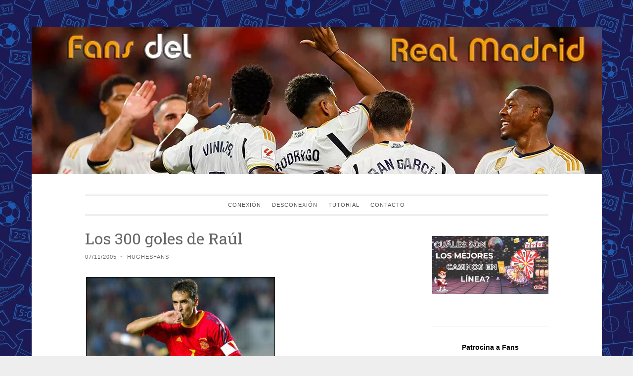

--- FILE ---
content_type: text/html; charset=UTF-8
request_url: https://www.fansdelmadrid.com/los-300-goles-de-raul/
body_size: 17725
content:
<!DOCTYPE html>
<html lang="es">
<head>
<meta charset="UTF-8">
<meta name="viewport" content="width=device-width, initial-scale=1">
<link rel="profile" href="http://gmpg.org/xfn/11">

<title>Los 300 goles de Raúl &#8211; Fans del Real Madrid</title>
<meta name='robots' content='max-image-preview:large' />
<link rel='dns-prefetch' href='//stats.wp.com' />
<link rel='dns-prefetch' href='//fonts.googleapis.com' />
<link rel="alternate" type="application/rss+xml" title="Fans del Real Madrid &raquo; Feed" href="https://www.fansdelmadrid.com/feed/" />
<link rel="alternate" type="application/rss+xml" title="Fans del Real Madrid &raquo; Feed de los comentarios" href="https://www.fansdelmadrid.com/comments/feed/" />
<link rel="alternate" type="application/rss+xml" title="Fans del Real Madrid &raquo; Comentario Los 300 goles de Raúl del feed" href="https://www.fansdelmadrid.com/los-300-goles-de-raul/feed/" />
<link rel="alternate" title="oEmbed (JSON)" type="application/json+oembed" href="https://www.fansdelmadrid.com/wp-json/oembed/1.0/embed?url=https%3A%2F%2Fwww.fansdelmadrid.com%2Flos-300-goles-de-raul%2F" />
<link rel="alternate" title="oEmbed (XML)" type="text/xml+oembed" href="https://www.fansdelmadrid.com/wp-json/oembed/1.0/embed?url=https%3A%2F%2Fwww.fansdelmadrid.com%2Flos-300-goles-de-raul%2F&#038;format=xml" />
<style id='wp-img-auto-sizes-contain-inline-css' type='text/css'>
img:is([sizes=auto i],[sizes^="auto," i]){contain-intrinsic-size:3000px 1500px}
/*# sourceURL=wp-img-auto-sizes-contain-inline-css */
</style>
<link rel='stylesheet' id='mb.miniAudioPlayer.css-css' href='https://www.fansdelmadrid.com/wp-content/plugins/wp-miniaudioplayer/css/miniplayer.css?ver=1.9.7' type='text/css' media='screen' />
<style id='wp-emoji-styles-inline-css' type='text/css'>

	img.wp-smiley, img.emoji {
		display: inline !important;
		border: none !important;
		box-shadow: none !important;
		height: 1em !important;
		width: 1em !important;
		margin: 0 0.07em !important;
		vertical-align: -0.1em !important;
		background: none !important;
		padding: 0 !important;
	}
/*# sourceURL=wp-emoji-styles-inline-css */
</style>
<style id='wp-block-library-inline-css' type='text/css'>
:root{--wp-block-synced-color:#7a00df;--wp-block-synced-color--rgb:122,0,223;--wp-bound-block-color:var(--wp-block-synced-color);--wp-editor-canvas-background:#ddd;--wp-admin-theme-color:#007cba;--wp-admin-theme-color--rgb:0,124,186;--wp-admin-theme-color-darker-10:#006ba1;--wp-admin-theme-color-darker-10--rgb:0,107,160.5;--wp-admin-theme-color-darker-20:#005a87;--wp-admin-theme-color-darker-20--rgb:0,90,135;--wp-admin-border-width-focus:2px}@media (min-resolution:192dpi){:root{--wp-admin-border-width-focus:1.5px}}.wp-element-button{cursor:pointer}:root .has-very-light-gray-background-color{background-color:#eee}:root .has-very-dark-gray-background-color{background-color:#313131}:root .has-very-light-gray-color{color:#eee}:root .has-very-dark-gray-color{color:#313131}:root .has-vivid-green-cyan-to-vivid-cyan-blue-gradient-background{background:linear-gradient(135deg,#00d084,#0693e3)}:root .has-purple-crush-gradient-background{background:linear-gradient(135deg,#34e2e4,#4721fb 50%,#ab1dfe)}:root .has-hazy-dawn-gradient-background{background:linear-gradient(135deg,#faaca8,#dad0ec)}:root .has-subdued-olive-gradient-background{background:linear-gradient(135deg,#fafae1,#67a671)}:root .has-atomic-cream-gradient-background{background:linear-gradient(135deg,#fdd79a,#004a59)}:root .has-nightshade-gradient-background{background:linear-gradient(135deg,#330968,#31cdcf)}:root .has-midnight-gradient-background{background:linear-gradient(135deg,#020381,#2874fc)}:root{--wp--preset--font-size--normal:16px;--wp--preset--font-size--huge:42px}.has-regular-font-size{font-size:1em}.has-larger-font-size{font-size:2.625em}.has-normal-font-size{font-size:var(--wp--preset--font-size--normal)}.has-huge-font-size{font-size:var(--wp--preset--font-size--huge)}.has-text-align-center{text-align:center}.has-text-align-left{text-align:left}.has-text-align-right{text-align:right}.has-fit-text{white-space:nowrap!important}#end-resizable-editor-section{display:none}.aligncenter{clear:both}.items-justified-left{justify-content:flex-start}.items-justified-center{justify-content:center}.items-justified-right{justify-content:flex-end}.items-justified-space-between{justify-content:space-between}.screen-reader-text{border:0;clip-path:inset(50%);height:1px;margin:-1px;overflow:hidden;padding:0;position:absolute;width:1px;word-wrap:normal!important}.screen-reader-text:focus{background-color:#ddd;clip-path:none;color:#444;display:block;font-size:1em;height:auto;left:5px;line-height:normal;padding:15px 23px 14px;text-decoration:none;top:5px;width:auto;z-index:100000}html :where(.has-border-color){border-style:solid}html :where([style*=border-top-color]){border-top-style:solid}html :where([style*=border-right-color]){border-right-style:solid}html :where([style*=border-bottom-color]){border-bottom-style:solid}html :where([style*=border-left-color]){border-left-style:solid}html :where([style*=border-width]){border-style:solid}html :where([style*=border-top-width]){border-top-style:solid}html :where([style*=border-right-width]){border-right-style:solid}html :where([style*=border-bottom-width]){border-bottom-style:solid}html :where([style*=border-left-width]){border-left-style:solid}html :where(img[class*=wp-image-]){height:auto;max-width:100%}:where(figure){margin:0 0 1em}html :where(.is-position-sticky){--wp-admin--admin-bar--position-offset:var(--wp-admin--admin-bar--height,0px)}@media screen and (max-width:600px){html :where(.is-position-sticky){--wp-admin--admin-bar--position-offset:0px}}

/*# sourceURL=wp-block-library-inline-css */
</style><style id='global-styles-inline-css' type='text/css'>
:root{--wp--preset--aspect-ratio--square: 1;--wp--preset--aspect-ratio--4-3: 4/3;--wp--preset--aspect-ratio--3-4: 3/4;--wp--preset--aspect-ratio--3-2: 3/2;--wp--preset--aspect-ratio--2-3: 2/3;--wp--preset--aspect-ratio--16-9: 16/9;--wp--preset--aspect-ratio--9-16: 9/16;--wp--preset--color--black: #000000;--wp--preset--color--cyan-bluish-gray: #abb8c3;--wp--preset--color--white: #fff;--wp--preset--color--pale-pink: #f78da7;--wp--preset--color--vivid-red: #cf2e2e;--wp--preset--color--luminous-vivid-orange: #ff6900;--wp--preset--color--luminous-vivid-amber: #fcb900;--wp--preset--color--light-green-cyan: #7bdcb5;--wp--preset--color--vivid-green-cyan: #00d084;--wp--preset--color--pale-cyan-blue: #8ed1fc;--wp--preset--color--vivid-cyan-blue: #0693e3;--wp--preset--color--vivid-purple: #9b51e0;--wp--preset--color--dark-green: #1c7c7c;--wp--preset--color--dark-gray: #666;--wp--preset--color--medium-gray: #999;--wp--preset--color--light-gray: #eee;--wp--preset--gradient--vivid-cyan-blue-to-vivid-purple: linear-gradient(135deg,rgb(6,147,227) 0%,rgb(155,81,224) 100%);--wp--preset--gradient--light-green-cyan-to-vivid-green-cyan: linear-gradient(135deg,rgb(122,220,180) 0%,rgb(0,208,130) 100%);--wp--preset--gradient--luminous-vivid-amber-to-luminous-vivid-orange: linear-gradient(135deg,rgb(252,185,0) 0%,rgb(255,105,0) 100%);--wp--preset--gradient--luminous-vivid-orange-to-vivid-red: linear-gradient(135deg,rgb(255,105,0) 0%,rgb(207,46,46) 100%);--wp--preset--gradient--very-light-gray-to-cyan-bluish-gray: linear-gradient(135deg,rgb(238,238,238) 0%,rgb(169,184,195) 100%);--wp--preset--gradient--cool-to-warm-spectrum: linear-gradient(135deg,rgb(74,234,220) 0%,rgb(151,120,209) 20%,rgb(207,42,186) 40%,rgb(238,44,130) 60%,rgb(251,105,98) 80%,rgb(254,248,76) 100%);--wp--preset--gradient--blush-light-purple: linear-gradient(135deg,rgb(255,206,236) 0%,rgb(152,150,240) 100%);--wp--preset--gradient--blush-bordeaux: linear-gradient(135deg,rgb(254,205,165) 0%,rgb(254,45,45) 50%,rgb(107,0,62) 100%);--wp--preset--gradient--luminous-dusk: linear-gradient(135deg,rgb(255,203,112) 0%,rgb(199,81,192) 50%,rgb(65,88,208) 100%);--wp--preset--gradient--pale-ocean: linear-gradient(135deg,rgb(255,245,203) 0%,rgb(182,227,212) 50%,rgb(51,167,181) 100%);--wp--preset--gradient--electric-grass: linear-gradient(135deg,rgb(202,248,128) 0%,rgb(113,206,126) 100%);--wp--preset--gradient--midnight: linear-gradient(135deg,rgb(2,3,129) 0%,rgb(40,116,252) 100%);--wp--preset--font-size--small: 13px;--wp--preset--font-size--medium: 20px;--wp--preset--font-size--large: 36px;--wp--preset--font-size--x-large: 42px;--wp--preset--spacing--20: 0.44rem;--wp--preset--spacing--30: 0.67rem;--wp--preset--spacing--40: 1rem;--wp--preset--spacing--50: 1.5rem;--wp--preset--spacing--60: 2.25rem;--wp--preset--spacing--70: 3.38rem;--wp--preset--spacing--80: 5.06rem;--wp--preset--shadow--natural: 6px 6px 9px rgba(0, 0, 0, 0.2);--wp--preset--shadow--deep: 12px 12px 50px rgba(0, 0, 0, 0.4);--wp--preset--shadow--sharp: 6px 6px 0px rgba(0, 0, 0, 0.2);--wp--preset--shadow--outlined: 6px 6px 0px -3px rgb(255, 255, 255), 6px 6px rgb(0, 0, 0);--wp--preset--shadow--crisp: 6px 6px 0px rgb(0, 0, 0);}:where(.is-layout-flex){gap: 0.5em;}:where(.is-layout-grid){gap: 0.5em;}body .is-layout-flex{display: flex;}.is-layout-flex{flex-wrap: wrap;align-items: center;}.is-layout-flex > :is(*, div){margin: 0;}body .is-layout-grid{display: grid;}.is-layout-grid > :is(*, div){margin: 0;}:where(.wp-block-columns.is-layout-flex){gap: 2em;}:where(.wp-block-columns.is-layout-grid){gap: 2em;}:where(.wp-block-post-template.is-layout-flex){gap: 1.25em;}:where(.wp-block-post-template.is-layout-grid){gap: 1.25em;}.has-black-color{color: var(--wp--preset--color--black) !important;}.has-cyan-bluish-gray-color{color: var(--wp--preset--color--cyan-bluish-gray) !important;}.has-white-color{color: var(--wp--preset--color--white) !important;}.has-pale-pink-color{color: var(--wp--preset--color--pale-pink) !important;}.has-vivid-red-color{color: var(--wp--preset--color--vivid-red) !important;}.has-luminous-vivid-orange-color{color: var(--wp--preset--color--luminous-vivid-orange) !important;}.has-luminous-vivid-amber-color{color: var(--wp--preset--color--luminous-vivid-amber) !important;}.has-light-green-cyan-color{color: var(--wp--preset--color--light-green-cyan) !important;}.has-vivid-green-cyan-color{color: var(--wp--preset--color--vivid-green-cyan) !important;}.has-pale-cyan-blue-color{color: var(--wp--preset--color--pale-cyan-blue) !important;}.has-vivid-cyan-blue-color{color: var(--wp--preset--color--vivid-cyan-blue) !important;}.has-vivid-purple-color{color: var(--wp--preset--color--vivid-purple) !important;}.has-black-background-color{background-color: var(--wp--preset--color--black) !important;}.has-cyan-bluish-gray-background-color{background-color: var(--wp--preset--color--cyan-bluish-gray) !important;}.has-white-background-color{background-color: var(--wp--preset--color--white) !important;}.has-pale-pink-background-color{background-color: var(--wp--preset--color--pale-pink) !important;}.has-vivid-red-background-color{background-color: var(--wp--preset--color--vivid-red) !important;}.has-luminous-vivid-orange-background-color{background-color: var(--wp--preset--color--luminous-vivid-orange) !important;}.has-luminous-vivid-amber-background-color{background-color: var(--wp--preset--color--luminous-vivid-amber) !important;}.has-light-green-cyan-background-color{background-color: var(--wp--preset--color--light-green-cyan) !important;}.has-vivid-green-cyan-background-color{background-color: var(--wp--preset--color--vivid-green-cyan) !important;}.has-pale-cyan-blue-background-color{background-color: var(--wp--preset--color--pale-cyan-blue) !important;}.has-vivid-cyan-blue-background-color{background-color: var(--wp--preset--color--vivid-cyan-blue) !important;}.has-vivid-purple-background-color{background-color: var(--wp--preset--color--vivid-purple) !important;}.has-black-border-color{border-color: var(--wp--preset--color--black) !important;}.has-cyan-bluish-gray-border-color{border-color: var(--wp--preset--color--cyan-bluish-gray) !important;}.has-white-border-color{border-color: var(--wp--preset--color--white) !important;}.has-pale-pink-border-color{border-color: var(--wp--preset--color--pale-pink) !important;}.has-vivid-red-border-color{border-color: var(--wp--preset--color--vivid-red) !important;}.has-luminous-vivid-orange-border-color{border-color: var(--wp--preset--color--luminous-vivid-orange) !important;}.has-luminous-vivid-amber-border-color{border-color: var(--wp--preset--color--luminous-vivid-amber) !important;}.has-light-green-cyan-border-color{border-color: var(--wp--preset--color--light-green-cyan) !important;}.has-vivid-green-cyan-border-color{border-color: var(--wp--preset--color--vivid-green-cyan) !important;}.has-pale-cyan-blue-border-color{border-color: var(--wp--preset--color--pale-cyan-blue) !important;}.has-vivid-cyan-blue-border-color{border-color: var(--wp--preset--color--vivid-cyan-blue) !important;}.has-vivid-purple-border-color{border-color: var(--wp--preset--color--vivid-purple) !important;}.has-vivid-cyan-blue-to-vivid-purple-gradient-background{background: var(--wp--preset--gradient--vivid-cyan-blue-to-vivid-purple) !important;}.has-light-green-cyan-to-vivid-green-cyan-gradient-background{background: var(--wp--preset--gradient--light-green-cyan-to-vivid-green-cyan) !important;}.has-luminous-vivid-amber-to-luminous-vivid-orange-gradient-background{background: var(--wp--preset--gradient--luminous-vivid-amber-to-luminous-vivid-orange) !important;}.has-luminous-vivid-orange-to-vivid-red-gradient-background{background: var(--wp--preset--gradient--luminous-vivid-orange-to-vivid-red) !important;}.has-very-light-gray-to-cyan-bluish-gray-gradient-background{background: var(--wp--preset--gradient--very-light-gray-to-cyan-bluish-gray) !important;}.has-cool-to-warm-spectrum-gradient-background{background: var(--wp--preset--gradient--cool-to-warm-spectrum) !important;}.has-blush-light-purple-gradient-background{background: var(--wp--preset--gradient--blush-light-purple) !important;}.has-blush-bordeaux-gradient-background{background: var(--wp--preset--gradient--blush-bordeaux) !important;}.has-luminous-dusk-gradient-background{background: var(--wp--preset--gradient--luminous-dusk) !important;}.has-pale-ocean-gradient-background{background: var(--wp--preset--gradient--pale-ocean) !important;}.has-electric-grass-gradient-background{background: var(--wp--preset--gradient--electric-grass) !important;}.has-midnight-gradient-background{background: var(--wp--preset--gradient--midnight) !important;}.has-small-font-size{font-size: var(--wp--preset--font-size--small) !important;}.has-medium-font-size{font-size: var(--wp--preset--font-size--medium) !important;}.has-large-font-size{font-size: var(--wp--preset--font-size--large) !important;}.has-x-large-font-size{font-size: var(--wp--preset--font-size--x-large) !important;}
/*# sourceURL=global-styles-inline-css */
</style>

<style id='classic-theme-styles-inline-css' type='text/css'>
/*! This file is auto-generated */
.wp-block-button__link{color:#fff;background-color:#32373c;border-radius:9999px;box-shadow:none;text-decoration:none;padding:calc(.667em + 2px) calc(1.333em + 2px);font-size:1.125em}.wp-block-file__button{background:#32373c;color:#fff;text-decoration:none}
/*# sourceURL=/wp-includes/css/classic-themes.min.css */
</style>
<link rel='stylesheet' id='wp-polls-css' href='https://www.fansdelmadrid.com/wp-content/plugins/wp-polls/polls-css.css?ver=2.77.3' type='text/css' media='all' />
<style id='wp-polls-inline-css' type='text/css'>
.wp-polls .pollbar {
	margin: 1px;
	font-size: 8px;
	line-height: 10px;
	height: 10px;
	background-image: url('https://www.fansdelmadrid.com/wp-content/plugins/wp-polls/images/default_gradient/pollbg.gif');
	border: 1px solid #c8c8c8;
}

/*# sourceURL=wp-polls-inline-css */
</style>
<link rel='stylesheet' id='penscratch-2-reset-css' href='https://www.fansdelmadrid.com/wp-content/themes/penscratch-2-wpcom/css/reset.css?ver=1.0' type='text/css' media='all' />
<link rel='stylesheet' id='chld_thm_cfg_parent-css' href='https://www.fansdelmadrid.com/wp-content/themes/penscratch-2-wpcom/style.css?ver=6.9' type='text/css' media='all' />
<link rel='stylesheet' id='dashicons-css' href='https://www.fansdelmadrid.com/wp-includes/css/dashicons.min.css?ver=6.9' type='text/css' media='all' />
<link rel='stylesheet' id='penscratch-2-style-css' href='https://www.fansdelmadrid.com/wp-content/themes/penscratch-2-wpcom-child/style.css?ver=6.9' type='text/css' media='all' />
<link rel='stylesheet' id='penscratch-2-fonts-css' href='https://fonts.googleapis.com/css?family=Roboto+Slab%3A300%2C400%2C700&#038;subset=latin%2Clatin-ext' type='text/css' media='all' />
<link rel='stylesheet' id='penscratch-2-block-style-css' href='https://www.fansdelmadrid.com/wp-content/themes/penscratch-2-wpcom/css/blocks.css?ver=1.0' type='text/css' media='all' />
<script type="text/javascript" src="https://www.fansdelmadrid.com/wp-includes/js/jquery/jquery.min.js?ver=3.7.1" id="jquery-core-js"></script>
<script type="text/javascript" src="https://www.fansdelmadrid.com/wp-includes/js/jquery/jquery-migrate.min.js?ver=3.4.1" id="jquery-migrate-js"></script>
<script type="text/javascript" src="https://www.fansdelmadrid.com/wp-content/plugins/wp-miniaudioplayer/js/jquery.mb.miniAudioPlayer.js?ver=1.9.7" id="mb.miniAudioPlayer-js"></script>
<script type="text/javascript" src="https://www.fansdelmadrid.com/wp-content/plugins/wp-miniaudioplayer/js/map_overwrite_default_me.js?ver=1.9.7" id="map_overwrite_default_me-js"></script>
<link rel="https://api.w.org/" href="https://www.fansdelmadrid.com/wp-json/" /><link rel="alternate" title="JSON" type="application/json" href="https://www.fansdelmadrid.com/wp-json/wp/v2/posts/4756" /><link rel="EditURI" type="application/rsd+xml" title="RSD" href="https://www.fansdelmadrid.com/xmlrpc.php?rsd" />
<meta name="generator" content="WordPress 6.9" />
<link rel="canonical" href="https://www.fansdelmadrid.com/los-300-goles-de-raul/" />
<link rel='shortlink' href='https://www.fansdelmadrid.com/?p=4756' />
<script type="text/javascript">//<![CDATA[
  function external_links_in_new_windows_loop() {
    if (!document.links) {
      document.links = document.getElementsByTagName('a');
    }
    var change_link = false;
    var force = '';
    var ignore = '';

    for (var t=0; t<document.links.length; t++) {
      var all_links = document.links[t];
      change_link = false;
      
      if(document.links[t].hasAttribute('onClick') == false) {
        // forced if the address starts with http (or also https), but does not link to the current domain
        if(all_links.href.search(/^http/) != -1 && all_links.href.search('www.fansdelmadrid.com') == -1 && all_links.href.search(/^#/) == -1) {
          // console.log('Changed ' + all_links.href);
          change_link = true;
        }
          
        if(force != '' && all_links.href.search(force) != -1) {
          // forced
          // console.log('force ' + all_links.href);
          change_link = true;
        }
        
        if(ignore != '' && all_links.href.search(ignore) != -1) {
          // console.log('ignore ' + all_links.href);
          // ignored
          change_link = false;
        }

        if(change_link == true) {
          // console.log('Changed ' + all_links.href);
          document.links[t].setAttribute('onClick', 'javascript:window.open(\'' + all_links.href.replace(/'/g, '') + '\', \'_blank\', \'noopener\'); return false;');
          document.links[t].removeAttribute('target');
        }
      }
    }
  }
  
  // Load
  function external_links_in_new_windows_load(func)
  {  
    var oldonload = window.onload;
    if (typeof window.onload != 'function'){
      window.onload = func;
    } else {
      window.onload = function(){
        oldonload();
        func();
      }
    }
  }

  external_links_in_new_windows_load(external_links_in_new_windows_loop);
  //]]></script>

                    <!-- Tracking code generated with Simple Universal Google Analytics plugin v1.0.5 -->
                    <script>
                    (function(i,s,o,g,r,a,m){i['GoogleAnalyticsObject']=r;i[r]=i[r]||function(){
                    (i[r].q=i[r].q||[]).push(arguments)},i[r].l=1*new Date();a=s.createElement(o),
                    m=s.getElementsByTagName(o)[0];a.async=1;a.src=g;m.parentNode.insertBefore(a,m)
                    })(window,document,'script','//www.google-analytics.com/analytics.js','ga');

                    ga('create', 'UA-19690591-1', 'auto');
                    ga('send', 'pageview');

                    </script>
                    <!-- / Simple Universal Google Analytics plugin -->
<!-- start miniAudioPlayer custom CSS -->

<style id="map_custom_css">
       /*++++++++++++++++++++++++++++++++++++++++++++++++++
MAP custom skin: mySkin
http://pupunzi.com/mb.components/mb.miniAudioPlayer/demo/skinMaker.html

background: rgba(235, 21, 21, 1)
icons: rgba(255, 254, 250, 1)
border: rgba(235, 101, 110, 1)
borderLeft: rgba(230, 3, 3, 1)
borderRight: rgba(184, 14, 14, 1)
mute: rgba(255, 61, 61, 1)
download: rgba(212, 32, 38, 0.48)
downloadHover: rgba(255, 3, 3, 1)
++++++++++++++++++++++++++++++++++++++++++++++++++*/

/* Older browser (IE8) not supporting rgba() */
.mbMiniPlayer.mySkin.shadow table{box-shadow:0 0 3px #1c0606;}
.mbMiniPlayer.mySkin table span{background-color:#eb1515;}
.mbMiniPlayer.mySkin table span.map_play{border-left:1px solid #e60303;}
.mbMiniPlayer.mySkin table span.map_volume{border-right:1px solid #b80e0e;}
.mbMiniPlayer.mySkin table span.map_volume.mute{color: #ff3d3d;}
.mbMiniPlayer.mySkin .map_download{color: #d42026;}
.mbMiniPlayer.mySkin .map_download:hover{color: #ff0303;}
.mbMiniPlayer.mySkin table span{color: #fffefa;}
.mbMiniPlayer.mySkin table {border: 1px solid #eb656e !important;}

/*++++++++++++++++++++++++++++++++++++++++++++++++*/

.mbMiniPlayer.mySkin table{background-color:transparent;}
.mbMiniPlayer.mySkin.shadow table{box-shadow:0 0 3px rgba(28, 6, 6, 0.01);}
.mbMiniPlayer.mySkin table span{background-color:rgba(235, 21, 21, 1);}
.mbMiniPlayer.mySkin table span.map_play{border-left:1px solid rgba(230, 3, 3, 1);}
.mbMiniPlayer.mySkin table span.map_volume{border-right:1px solid rgba(184, 14, 14, 1);}
.mbMiniPlayer.mySkin table span.map_volume.mute{color: rgba(255, 61, 61, 1);}
.mbMiniPlayer.mySkin .map_download{color: rgba(212, 32, 38, 0.48);}
.mbMiniPlayer.mySkin .map_download:hover{color: rgba(255, 3, 3, 1);}
.mbMiniPlayer.mySkin table span{color: rgba(255, 254, 250, 1);text-shadow: 1px -1px 1px rgba(189, 11, 11, 1)!important;}
.mbMiniPlayer.mySkin table span{color: rgba(255, 254, 250, 1);}
.mbMiniPlayer.mySkin table {border: 1px solid rgba(235, 101, 110, 1) !important;}
.mbMiniPlayer.mySkin table span.map_title{color: #000; text-shadow:none!important}
/*++++++++++++++++++++++++++++++++++++++++++++++++*/
       </style>
	
<!-- end miniAudioPlayer custom CSS -->	
	<style>img#wpstats{display:none}</style>
		<link rel="pingback" href="https://www.fansdelmadrid.com/xmlrpc.php">	<style type="text/css">
			.site-title,
		.site-description {
			position: absolute;
			clip: rect(1px, 1px, 1px, 1px);
		}
		</style>
	<style type="text/css" id="custom-background-css">
body.custom-background { background-image: url("https://www.fansdelmadrid.com/wp-content/uploads/2022/06/patron-fondo.webp"); background-position: left top; background-size: auto; background-repeat: repeat; background-attachment: scroll; }
</style>
	<link rel="icon" href="https://www.fansdelmadrid.com/wp-content/uploads/2022/06/cropped-maskable_icon_x512-1-32x32.webp" sizes="32x32" />
<link rel="icon" href="https://www.fansdelmadrid.com/wp-content/uploads/2022/06/cropped-maskable_icon_x512-1-192x192.webp" sizes="192x192" />
<link rel="apple-touch-icon" href="https://www.fansdelmadrid.com/wp-content/uploads/2022/06/cropped-maskable_icon_x512-1-180x180.webp" />
<meta name="msapplication-TileImage" content="https://www.fansdelmadrid.com/wp-content/uploads/2022/06/cropped-maskable_icon_x512-1-270x270.webp" />
<script type="text/javascript">
<!--//
//
// Wordpress Comment Toolbar plugin: Javascript functions
//
// Plugin release:   1.4.3 
// Author:           Cristiano Fino
// WebSite:          http://www.cristianofino.net
//
function CF_Quote(id, oauthor) {
  var otext = document.getElementById('co_' + id);
  var otextCommentArea = document.getElementById("comment");
	
  if (otextCommentArea == null) 
  { 
	alert("WARNING! Add \"ID=\'comment\'\" into the field <textarea name=\'comment\' ...></textarea> in the file \'comment.php\' of your theme.");
	return;
  } 
  oauthor = '<a href="#comment-' + id + '" title="Go to comment of this author">' + oauthor + '</a>';
  if (window.getSelection)
	 var sel = window.getSelection();
  else if (document.getSelection)
	 var sel = document.getSelection();
  else if (document.selection) {
	 var sel = document.selection.createRange().text; }        
  if (otext.innerText){
	  if (sel != "") otextCommentArea.value += "<b>" + oauthor + "</b> dijo:\n<blockquote>" + sel + "</blockquote>\n"; 
		else otextCommentArea.value += "<b>" + oauthor + "</b> dijo:\n<blockquote>" + otext.innerText + "</blockquote>\n";
  }
  else { 
	  if (sel != "") otextCommentArea.value += "<b>" + oauthor + "</b> dijo:\n<blockquote>" + sel + "</blockquote>\n"; 
		else otextCommentArea.value += "<b>" + oauthor + "</b> dijo:\n<blockquote>" + otext.textContent + "</blockquote>\n";
  }
  otextCommentArea.focus();
}
function CF_Reply(id, oauthor) {
  var otextCommentArea = document.getElementById("comment");
	
  if (otextCommentArea == null) 
  { 
	alert("WARNING! Add \"ID=\'comment\'\" into the field <textarea name=\'comment\' ...></textarea> in the file \'comment.php\' of your theme.");
	return;
  }  
  oauthor = '<a href="#comment-' + id + '" title="Go to comment of this author">' + oauthor + '</a>';
  otextCommentArea.value += "<b>@ " + oauthor + "</b>:\n";
  otextCommentArea.focus();
}
//-->
</script> 	
</head>
<script src="https://d3u598arehftfk.cloudfront.net/prebid_hb_38162_35141.js" async> </script>
<body class="wp-singular post-template-default single single-post postid-4756 single-format-standard custom-background wp-embed-responsive wp-theme-penscratch-2-wpcom wp-child-theme-penscratch-2-wpcom-child user-registration-page ur-settings-sidebar-show group-blog">
<div id="cabecera" class="cabecera">
                                        <a href="https://www.fansdelmadrid.com/" rel="home">
                                <img class="custom-header" src="https://www.fansdelmadrid.com/wp-content/uploads/2023/08/cropped-Cabecera-2024-1.webp" width="1153" height="298" alt="">
                        </a>
                
</div>

<div id="page" class="hfeed site">
	<a class="skip-link screen-reader-text" href="#content">Saltar al contenido</a>
	<header id="masthead" class="site-header" role="banner">
		<div class="site-branding">
							<p class="site-title"><a href="https://www.fansdelmadrid.com/" rel="home">Fans del Real Madrid</a></p>
							<p class="site-description">El primer y más importante blog del Real Madrid</p>
					</div>

		<nav id="site-navigation" class="main-navigation" role="navigation">
			<button class="menu-toggle">
				<svg xmlns="http://www.w3.org/2000/svg" viewBox="0 0 16 16"><rect x="0" fill="none" width="16" height="16"/><g><path id="menu-icon" d="M0 14h16v-2H0v2zM0 2v2h16V2H0zm0 7h16V7H0v2z"/></g></svg>
				Menú			</button>
			<div class="menu-cabecera-container"><ul id="menu-cabecera" class="menu"><li id="menu-item-17388" class="menu-item menu-item-type-custom menu-item-object-custom menu-item-17388"><a href="https://www.fansdelmadrid.com/wp-login.php">Conexión</a></li>
<li id="menu-item-17389" class="menu-item menu-item-type-custom menu-item-object-custom menu-item-17389"><a href="https://www.fansdelmadrid.com/wp-login.php?action=logout">Desconexión</a></li>
<li id="menu-item-17390" class="menu-item menu-item-type-custom menu-item-object-custom menu-item-17390"><a href="https://www.fansdelmadrid.com/tutorial/">Tutorial</a></li>
<li id="menu-item-17391" class="menu-item menu-item-type-custom menu-item-object-custom menu-item-17391"><a href="mailto:contacto@fansdelmadrid.com">Contacto</a></li>
</ul></div>		</nav><!-- #site-navigation -->
	</header><!-- #masthead -->

	<div id="content" class="site-content">

	<div id="primary" class="content-area">
		<main id="main" class="site-main" role="main">

		
			
<article id="post-4756" class="post-4756 post type-post status-publish format-standard hentry category-hughes">
	<header class="entry-header">
		<h1 class="entry-title">Los 300 goles de Raúl</h1>		
		<div class="entry-meta">
			<span class="posted-on"><a href="https://www.fansdelmadrid.com/los-300-goles-de-raul/" rel="bookmark"><time class="entry-date published" datetime="2005-11-07T23:56:00+01:00">07/11/2005</time><time class="updated" datetime="2011-01-07T13:57:54+01:00">07/01/2011</time></a></span><span class="byline"><span class="author vcard"><span class="sep"> ~ </span><a class="url fn n" href="https://www.fansdelmadrid.com/author/hughesfans/">hughesfans</a></span></span>					</div><!-- .entry-meta -->
	</header><!-- .entry-header -->

	<div class="entry-content">
		<p><a href="http://photos1.blogger.com/hello/182/1111/640/Raul2.jpg"><img decoding="async" style="border: 1px solid #000000; margin: 2px;" src="http://photos1.blogger.com/hello/182/1111/400/Raul2.jpg" border="0" alt="" /></a></p>
<p>En tiempos de estrés y disfunciones eréctiles nada nos mantiene tan ligados al placer como los goles. Lo sabe Pelé, que durante la juventud se dedicó a repartir la alegría del gol y ahora, en el arrabal de senectud, sigue marcándole goles a la impotencia. El gol es el gran liberador de endorfinas. Y se trata de un placer enajenante. Un estallido que nos lleva a abrazarnos con lo primero que encontramos. Es un placer primario, que nos acerca al mono que fuimos, porque más de uno de nosotros se ha subido a una mesa, ha trepado, o ha liberado la mandíbula cual primate en pleno júbilo. Es el gol, también, un placer socializado que jamás se podria vivir en una cabina, clandestino como la paja del adolescente. Vivir un gol solo es una tristeza. Gritas, te levantas e, invariablemente, te acercas a la ventana a comunicar tu dicha al mundo, con la nariz chafada contra el vidrio, como un mimo desesperante. O mandas un sms a quien sea que pueda estar interesado en conocer tu felicidad. El gol es una experiencia de socialización, tan necesaria en el niño como el rito de la amistad –y no sabremos de qué pasta está hecho el niño hasta haber comprobado, ante el gol, si le va el pelo o la pluma, si es un tigre o un delicado gato de angora; si es un iracundo o un tibio-.</p>
<p>El gol se apaga, poco a poco, y su influencia remite –como el rostro se recompone tras la carcajada-, y al hacerlo nos sentimos más felices, más plenos, más indulgentes. Incluso diríamos que mejores personas si no fuese porque, a veces, el gol es una modalidad del placer que admite el reproche. No es infrecuente acompañarlo con ostensibles cortes de manga dirigidos al televisor, la radio o la afición contraria y, en esos casos, una sed interna de justicia, una llama justiciera nos obliga a proferir, violentos como escupitajos, cortantes “jódete” o rotundos “cabrones”, según el objeto de la ira sea individual (Luis Enrique, el vecino&#8230;) o colectivo (toda la gentuza que en el mundo gusta de animar al club estatutario). El gol es, por si fuera poco, memorable. Es habitual que, pasado el tiempo, disfrutemos recordando sus pormenores, sus detalles, las circunstancias y consecuencias que lo acompañaron. En esos momentos sentimos el placer evocador del gol, el placer sabio de recordar y la apetencia  de nuevos goles. Creo que la felicidad se parece a uno de esos montajes en que engarzan todos los goles mientras suena una canción. Uno sabe qué hacia y cómo era cuando entraba cada uno de ellos. El gol, por tanto, también nos puede hacer sentir el paso del tiempo. Y como no somos enteramente responsables, el gol debería ser un eximente. Cuántas veces no hemos leído que Fulano descuartizó a Zutano por una discusión futbolera en el bar de la esquina–y esas trifulcas comienzan siempre con el gol, porque nada jode más que sufrir el gol en contra y que encima haya recochineo-. En el gol somos mejores amigos y peores enemigos. Es el punto culminante de nuestro fanatismo. Sí, también es espiritual porque nos depura.</p>
<p>El gol, por todo eso, es similar a un orgasmo, de la misma familia. Más limpio y menos esforzado, pero no menos placentero. Quien ha vivido el gol en plenitud, sabe poner al sexo en el lugar secundario que merece. El gol, además, es más natural, menos complicado que la jodienda: nadie necesita de una Lorena Berdún que le explique cómo vivirlo. El gol es más libre. Y a menos que te anulen el gol, no hay gatillazos. Nadie se siente defraudado y nadie finge. No hay, tampoco, las complicaciones sentimentales del sexo, porque uno sabe, desde que nace, a qué equipo quiere hasta morir. En el gol no hay infidelidades.</p>
<p>Raúl está a un gol de los trescientos oficiales con la camiseta blanca del Madrid y la roja española. Trescientos orgasmos nos ha procurado ya, uno cada dos partidos, es decir, uno por semana, frecuencia de marido responsable, de matrimonio consolidado. Puedo decir que, a estas alturas de mi vida, nadie me ha proporcionado placer físico en tantas ocasiones como Raúl. Así de importante es en mi vida.</p>
			</div><!-- .entry-content -->

	<footer class="entry-footer">
				<span class="cat-links">
			Publicado en <a href="https://www.fansdelmadrid.com/category/hughes/" rel="category tag">Hughes</a>		</span>
					</footer><!-- .entry-footer -->

			<div class="entry-author author-avatar-show">
						<div class="author-avatar">
				<img alt='' src='https://secure.gravatar.com/avatar/?s=60&#038;d=wavatar&#038;r=g' srcset='https://secure.gravatar.com/avatar/?s=120&#038;d=wavatar&#038;r=g 2x' class='avatar avatar-60 photo avatar-default' height='60' width='60' decoding='async'/>			</div><!-- .author-avatar -->
			
			<div class="author-heading">
				<h2 class="author-title">
					Publicado por <span class="author-name">hughesfans</span>				</h2>
			</div><!-- .author-heading -->

			<p class="author-bio">
								<a class="author-link" href="https://www.fansdelmadrid.com/author/hughesfans/" rel="author">
					Ver todas las entradas de hughesfans				</a>
			</p><!-- .author-bio -->
		</div><!-- .entry-auhtor -->
		</article><!-- #post-## -->

			
	<nav class="navigation post-navigation" aria-label="Entradas">
		<h2 class="screen-reader-text">Navegación de entradas</h2>
		<div class="nav-links"><div class="nav-previous"><a href="https://www.fansdelmadrid.com/tarde-de-otono/" rel="prev"><span class="meta-nav">&lsaquo; Previous</span>Tarde de otoño</a></div><div class="nav-next"><a href="https://www.fansdelmadrid.com/politiqueando/" rel="next"><span class="meta-nav">Next &rsaquo;</span>Politiqueando</a></div></div>
	</nav>
			
<div id="comments" class="comments-area">

	
			<h2 class="comments-title">
			5 comentarios sobre &ldquo;<span>Los 300 goles de Raúl</span>&rdquo;		</h2><!-- .comments-title -->

		
		<ol class="comment-list">
					<li id="comment-58148" class="comment even thread-even depth-1">
			<article id="div-comment-58148" class="comment-body">
				<footer class="comment-meta">
					<div class="comment-author vcard">
						<img alt='' src='https://secure.gravatar.com/avatar/?s=60&#038;d=wavatar&#038;r=g' srcset='https://secure.gravatar.com/avatar/?s=120&#038;d=wavatar&#038;r=g 2x' class='avatar avatar-60 photo avatar-default' height='60' width='60' decoding='async'/>						<b class="fn">Redondo</b> <span class="says">dice:</span>					</div><!-- .comment-author -->

					<div class="comment-metadata">
						<a href="https://www.fansdelmadrid.com/los-300-goles-de-raul/#comment-58148"><time datetime="2005-11-08T17:28:00+01:00">08/11/2005 a las 17:28</time></a>					</div><!-- .comment-metadata -->

									</footer><!-- .comment-meta -->

				<div class="comment-content">
					<div class="comment-toolbar" style="text-align: right"><input type="button" value="&gt;" onclick="javascript:void(document.location.href='https://www.fansdelmadrid.com/los-300-goles-de-raul/#comment-58149')" /><input type="button" value="&gt;&gt;" onclick="javascript:void(document.location.href='https://www.fansdelmadrid.com/los-300-goles-de-raul/#comment-58160')" /></div><span id="co_58148"><p>¡¡¡¡GOOOOOOOOOOOOOOOOOOOOOOOOOOOOOOOLLLLLLLLLL!!!!</p>
</span>				</div><!-- .comment-content -->

							</article><!-- .comment-body -->
		</li><!-- #comment-## -->
		<li id="comment-58149" class="comment odd alt thread-odd thread-alt depth-1">
			<article id="div-comment-58149" class="comment-body">
				<footer class="comment-meta">
					<div class="comment-author vcard">
						<img alt='' src='https://secure.gravatar.com/avatar/?s=60&#038;d=wavatar&#038;r=g' srcset='https://secure.gravatar.com/avatar/?s=120&#038;d=wavatar&#038;r=g 2x' class='avatar avatar-60 photo avatar-default' height='60' width='60' decoding='async'/>						<b class="fn">Redondo</b> <span class="says">dice:</span>					</div><!-- .comment-author -->

					<div class="comment-metadata">
						<a href="https://www.fansdelmadrid.com/los-300-goles-de-raul/#comment-58149"><time datetime="2005-11-08T17:31:00+01:00">08/11/2005 a las 17:31</time></a>					</div><!-- .comment-metadata -->

									</footer><!-- .comment-meta -->

				<div class="comment-content">
					<div class="comment-toolbar" style="text-align: right"><input type="button" value="&lt;&lt;" onclick="javascript:void(document.location.href='https://www.fansdelmadrid.com/los-300-goles-de-raul/#comment-58148')" /><input type="button" value="&lt;" onclick="javascript:void(document.location.href='https://www.fansdelmadrid.com/los-300-goles-de-raul/#comment-58148')" /><input type="button" value="&gt;" onclick="javascript:void(document.location.href='https://www.fansdelmadrid.com/los-300-goles-de-raul/#comment-58150')" /><input type="button" value="&gt;&gt;" onclick="javascript:void(document.location.href='https://www.fansdelmadrid.com/los-300-goles-de-raul/#comment-58160')" /></div><span id="co_58149"><p>OOOOOOOOOOLLLLLLLLLLLLLLLLL!!!!</p>
</span>				</div><!-- .comment-content -->

							</article><!-- .comment-body -->
		</li><!-- #comment-## -->
		<li id="comment-58150" class="comment even thread-even depth-1">
			<article id="div-comment-58150" class="comment-body">
				<footer class="comment-meta">
					<div class="comment-author vcard">
						<img alt='' src='https://secure.gravatar.com/avatar/?s=60&#038;d=wavatar&#038;r=g' srcset='https://secure.gravatar.com/avatar/?s=120&#038;d=wavatar&#038;r=g 2x' class='avatar avatar-60 photo avatar-default' height='60' width='60' loading='lazy' decoding='async'/>						<b class="fn">El Socio</b> <span class="says">dice:</span>					</div><!-- .comment-author -->

					<div class="comment-metadata">
						<a href="https://www.fansdelmadrid.com/los-300-goles-de-raul/#comment-58150"><time datetime="2005-11-08T20:14:00+01:00">08/11/2005 a las 20:14</time></a>					</div><!-- .comment-metadata -->

									</footer><!-- .comment-meta -->

				<div class="comment-content">
					<div class="comment-toolbar" style="text-align: right"><input type="button" value="&lt;&lt;" onclick="javascript:void(document.location.href='https://www.fansdelmadrid.com/los-300-goles-de-raul/#comment-58148')" /><input type="button" value="&lt;" onclick="javascript:void(document.location.href='https://www.fansdelmadrid.com/los-300-goles-de-raul/#comment-58149')" /><input type="button" value="&gt;" onclick="javascript:void(document.location.href='https://www.fansdelmadrid.com/los-300-goles-de-raul/#comment-58152')" /><input type="button" value="&gt;&gt;" onclick="javascript:void(document.location.href='https://www.fansdelmadrid.com/los-300-goles-de-raul/#comment-58160')" /></div><span id="co_58150"><p>La gente flipa.</p>
</span>				</div><!-- .comment-content -->

							</article><!-- .comment-body -->
		</li><!-- #comment-## -->
		<li id="comment-58152" class="comment odd alt thread-odd thread-alt depth-1">
			<article id="div-comment-58152" class="comment-body">
				<footer class="comment-meta">
					<div class="comment-author vcard">
						<img alt='' src='https://secure.gravatar.com/avatar/?s=60&#038;d=wavatar&#038;r=g' srcset='https://secure.gravatar.com/avatar/?s=120&#038;d=wavatar&#038;r=g 2x' class='avatar avatar-60 photo avatar-default' height='60' width='60' loading='lazy' decoding='async'/>						<b class="fn">Antipodico</b> <span class="says">dice:</span>					</div><!-- .comment-author -->

					<div class="comment-metadata">
						<a href="https://www.fansdelmadrid.com/los-300-goles-de-raul/#comment-58152"><time datetime="2005-11-08T22:09:00+01:00">08/11/2005 a las 22:09</time></a>					</div><!-- .comment-metadata -->

									</footer><!-- .comment-meta -->

				<div class="comment-content">
					<div class="comment-toolbar" style="text-align: right"><input type="button" value="&lt;&lt;" onclick="javascript:void(document.location.href='https://www.fansdelmadrid.com/los-300-goles-de-raul/#comment-58148')" /><input type="button" value="&lt;" onclick="javascript:void(document.location.href='https://www.fansdelmadrid.com/los-300-goles-de-raul/#comment-58150')" /><input type="button" value="&gt;" onclick="javascript:void(document.location.href='https://www.fansdelmadrid.com/los-300-goles-de-raul/#comment-58160')" /><input type="button" value="&gt;&gt;" onclick="javascript:void(document.location.href='https://www.fansdelmadrid.com/los-300-goles-de-raul/#comment-58160')" /></div><span id="co_58152"><p>Sublime,<br />Cuanto lamento que mi pose de intelectual me haya impedido disfrutar de lo mejor de la vida.<br />Gracias por abrirme los ojos.<br />Besos</p>
</span>				</div><!-- .comment-content -->

							</article><!-- .comment-body -->
		</li><!-- #comment-## -->
		<li id="comment-58160" class="comment even thread-even depth-1">
			<article id="div-comment-58160" class="comment-body">
				<footer class="comment-meta">
					<div class="comment-author vcard">
						<img alt='' src='https://secure.gravatar.com/avatar/?s=60&#038;d=wavatar&#038;r=g' srcset='https://secure.gravatar.com/avatar/?s=120&#038;d=wavatar&#038;r=g 2x' class='avatar avatar-60 photo avatar-default' height='60' width='60' loading='lazy' decoding='async'/>						<b class="fn">Cluje</b> <span class="says">dice:</span>					</div><!-- .comment-author -->

					<div class="comment-metadata">
						<a href="https://www.fansdelmadrid.com/los-300-goles-de-raul/#comment-58160"><time datetime="2005-11-11T12:05:00+01:00">11/11/2005 a las 12:05</time></a>					</div><!-- .comment-metadata -->

									</footer><!-- .comment-meta -->

				<div class="comment-content">
					<div class="comment-toolbar" style="text-align: right"><input type="button" value="&lt;&lt;" onclick="javascript:void(document.location.href='https://www.fansdelmadrid.com/los-300-goles-de-raul/#comment-58148')" /><input type="button" value="&lt;" onclick="javascript:void(document.location.href='https://www.fansdelmadrid.com/los-300-goles-de-raul/#comment-58152')" /></div><span id="co_58160"><p>El video de los 250 goles de Raúl, lo mejón de lo mejón.</p>
<p>Felicidades por el blog.</p>
</span>				</div><!-- .comment-content -->

							</article><!-- .comment-body -->
		</li><!-- #comment-## -->
		</ol><!-- .comment-list -->
<strong>Nueva entrada disponible: <a href="https://www.fansdelmadrid.com/politiqueando/" rel="next">Politiqueando</a></strong>
		
	
	
		<div id="respond" class="comment-respond">
		<h3 id="reply-title" class="comment-reply-title">Deja una respuesta</h3><p class="must-log-in">Lo siento, debes estar <a href="https://www.fansdelmadrid.com/wp-login.php?redirect_to=https%3A%2F%2Fwww.fansdelmadrid.com%2Flos-300-goles-de-raul%2F">conectado</a> para publicar un comentario.</p>	</div><!-- #respond -->
	
</div><!-- #comments -->

		
		</main><!-- #main -->
	</div><!-- #primary -->

	<div id="secondary" class="widget-area" role="complementary">
		<aside id="text-13" class="widget widget_text">			<div class="textwidget"><p><a href="https://capitancasino.org/"><img loading="lazy" decoding="async" class="alignnone size-full wp-image-19503" src="https://www.fansdelmadrid.com/wp-content/uploads/2024/09/CUALES-LOS-MEJORES-CASINOS-EN-LINEA.webp" alt="" width="400" height="200" /></a></p>
</div>
		</aside><aside id="text-4" class="widget widget_text">			<div class="textwidget"><p style="text-align: center;"><strong><span style="color: #000000;">Patrocina a Fans</span></strong></p>
<p><a href="https://www.patreon.com/fansdelmadrid"><img loading="lazy" decoding="async" class="aligncenter wp-image-17032" src="https://www.fansdelmadrid.com/wp-content/uploads/logos/Patreon-logo.png" alt="" width="133" height="75" /></a></p>
<h3 style="text-align: center;"><span style="color: #000000;"><strong>·····</strong></span></h3>
<p><a href="https://www.paypal.me/Mariogomezg"><img loading="lazy" decoding="async" class="aligncenter wp-image-17032" src="https://www.paypalobjects.com/es_ES/ES/i/btn/btn_donateCC_LG.gif" alt="" width="152" height="47" /></a></p>
</div>
		</aside><aside id="archives-3" class="widget widget_archive"><h1 class="widget-title">Archivos</h1>		<label class="screen-reader-text" for="archives-dropdown-3">Archivos</label>
		<select id="archives-dropdown-3" name="archive-dropdown">
			
			<option value="">Elegir el mes</option>
				<option value='https://www.fansdelmadrid.com/2026/01/'> enero 2026 &nbsp;(5)</option>
	<option value='https://www.fansdelmadrid.com/2025/12/'> diciembre 2025 &nbsp;(8)</option>
	<option value='https://www.fansdelmadrid.com/2025/11/'> noviembre 2025 &nbsp;(6)</option>
	<option value='https://www.fansdelmadrid.com/2025/10/'> octubre 2025 &nbsp;(6)</option>
	<option value='https://www.fansdelmadrid.com/2025/09/'> septiembre 2025 &nbsp;(6)</option>
	<option value='https://www.fansdelmadrid.com/2025/08/'> agosto 2025 &nbsp;(6)</option>
	<option value='https://www.fansdelmadrid.com/2025/07/'> julio 2025 &nbsp;(6)</option>
	<option value='https://www.fansdelmadrid.com/2025/06/'> junio 2025 &nbsp;(7)</option>
	<option value='https://www.fansdelmadrid.com/2025/05/'> mayo 2025 &nbsp;(7)</option>
	<option value='https://www.fansdelmadrid.com/2025/04/'> abril 2025 &nbsp;(10)</option>
	<option value='https://www.fansdelmadrid.com/2025/03/'> marzo 2025 &nbsp;(8)</option>
	<option value='https://www.fansdelmadrid.com/2025/02/'> febrero 2025 &nbsp;(8)</option>
	<option value='https://www.fansdelmadrid.com/2025/01/'> enero 2025 &nbsp;(9)</option>
	<option value='https://www.fansdelmadrid.com/2024/12/'> diciembre 2024 &nbsp;(8)</option>
	<option value='https://www.fansdelmadrid.com/2024/11/'> noviembre 2024 &nbsp;(7)</option>
	<option value='https://www.fansdelmadrid.com/2024/10/'> octubre 2024 &nbsp;(8)</option>
	<option value='https://www.fansdelmadrid.com/2024/09/'> septiembre 2024 &nbsp;(8)</option>
	<option value='https://www.fansdelmadrid.com/2024/08/'> agosto 2024 &nbsp;(9)</option>
	<option value='https://www.fansdelmadrid.com/2024/07/'> julio 2024 &nbsp;(9)</option>
	<option value='https://www.fansdelmadrid.com/2024/06/'> junio 2024 &nbsp;(9)</option>
	<option value='https://www.fansdelmadrid.com/2024/05/'> mayo 2024 &nbsp;(8)</option>
	<option value='https://www.fansdelmadrid.com/2024/04/'> abril 2024 &nbsp;(10)</option>
	<option value='https://www.fansdelmadrid.com/2024/03/'> marzo 2024 &nbsp;(9)</option>
	<option value='https://www.fansdelmadrid.com/2024/02/'> febrero 2024 &nbsp;(9)</option>
	<option value='https://www.fansdelmadrid.com/2024/01/'> enero 2024 &nbsp;(8)</option>
	<option value='https://www.fansdelmadrid.com/2023/12/'> diciembre 2023 &nbsp;(8)</option>
	<option value='https://www.fansdelmadrid.com/2023/11/'> noviembre 2023 &nbsp;(9)</option>
	<option value='https://www.fansdelmadrid.com/2023/10/'> octubre 2023 &nbsp;(10)</option>
	<option value='https://www.fansdelmadrid.com/2023/09/'> septiembre 2023 &nbsp;(10)</option>
	<option value='https://www.fansdelmadrid.com/2023/08/'> agosto 2023 &nbsp;(13)</option>
	<option value='https://www.fansdelmadrid.com/2023/07/'> julio 2023 &nbsp;(10)</option>
	<option value='https://www.fansdelmadrid.com/2023/06/'> junio 2023 &nbsp;(10)</option>
	<option value='https://www.fansdelmadrid.com/2023/05/'> mayo 2023 &nbsp;(14)</option>
	<option value='https://www.fansdelmadrid.com/2023/04/'> abril 2023 &nbsp;(12)</option>
	<option value='https://www.fansdelmadrid.com/2023/03/'> marzo 2023 &nbsp;(14)</option>
	<option value='https://www.fansdelmadrid.com/2023/02/'> febrero 2023 &nbsp;(9)</option>
	<option value='https://www.fansdelmadrid.com/2023/01/'> enero 2023 &nbsp;(11)</option>
	<option value='https://www.fansdelmadrid.com/2022/12/'> diciembre 2022 &nbsp;(9)</option>
	<option value='https://www.fansdelmadrid.com/2022/11/'> noviembre 2022 &nbsp;(10)</option>
	<option value='https://www.fansdelmadrid.com/2022/10/'> octubre 2022 &nbsp;(11)</option>
	<option value='https://www.fansdelmadrid.com/2022/09/'> septiembre 2022 &nbsp;(15)</option>
	<option value='https://www.fansdelmadrid.com/2022/08/'> agosto 2022 &nbsp;(10)</option>
	<option value='https://www.fansdelmadrid.com/2022/07/'> julio 2022 &nbsp;(9)</option>
	<option value='https://www.fansdelmadrid.com/2022/06/'> junio 2022 &nbsp;(9)</option>
	<option value='https://www.fansdelmadrid.com/2022/05/'> mayo 2022 &nbsp;(14)</option>
	<option value='https://www.fansdelmadrid.com/2022/04/'> abril 2022 &nbsp;(16)</option>
	<option value='https://www.fansdelmadrid.com/2022/03/'> marzo 2022 &nbsp;(16)</option>
	<option value='https://www.fansdelmadrid.com/2022/02/'> febrero 2022 &nbsp;(12)</option>
	<option value='https://www.fansdelmadrid.com/2022/01/'> enero 2022 &nbsp;(14)</option>
	<option value='https://www.fansdelmadrid.com/2021/12/'> diciembre 2021 &nbsp;(14)</option>
	<option value='https://www.fansdelmadrid.com/2021/11/'> noviembre 2021 &nbsp;(12)</option>
	<option value='https://www.fansdelmadrid.com/2021/10/'> octubre 2021 &nbsp;(14)</option>
	<option value='https://www.fansdelmadrid.com/2021/09/'> septiembre 2021 &nbsp;(16)</option>
	<option value='https://www.fansdelmadrid.com/2021/08/'> agosto 2021 &nbsp;(14)</option>
	<option value='https://www.fansdelmadrid.com/2021/07/'> julio 2021 &nbsp;(13)</option>
	<option value='https://www.fansdelmadrid.com/2021/06/'> junio 2021 &nbsp;(13)</option>
	<option value='https://www.fansdelmadrid.com/2021/05/'> mayo 2021 &nbsp;(17)</option>
	<option value='https://www.fansdelmadrid.com/2021/04/'> abril 2021 &nbsp;(18)</option>
	<option value='https://www.fansdelmadrid.com/2021/03/'> marzo 2021 &nbsp;(14)</option>
	<option value='https://www.fansdelmadrid.com/2021/02/'> febrero 2021 &nbsp;(11)</option>
	<option value='https://www.fansdelmadrid.com/2021/01/'> enero 2021 &nbsp;(12)</option>
	<option value='https://www.fansdelmadrid.com/2020/12/'> diciembre 2020 &nbsp;(15)</option>
	<option value='https://www.fansdelmadrid.com/2020/11/'> noviembre 2020 &nbsp;(14)</option>
	<option value='https://www.fansdelmadrid.com/2020/10/'> octubre 2020 &nbsp;(17)</option>
	<option value='https://www.fansdelmadrid.com/2020/09/'> septiembre 2020 &nbsp;(15)</option>
	<option value='https://www.fansdelmadrid.com/2020/08/'> agosto 2020 &nbsp;(14)</option>
	<option value='https://www.fansdelmadrid.com/2020/07/'> julio 2020 &nbsp;(14)</option>
	<option value='https://www.fansdelmadrid.com/2020/06/'> junio 2020 &nbsp;(14)</option>
	<option value='https://www.fansdelmadrid.com/2020/05/'> mayo 2020 &nbsp;(12)</option>
	<option value='https://www.fansdelmadrid.com/2020/04/'> abril 2020 &nbsp;(13)</option>
	<option value='https://www.fansdelmadrid.com/2020/03/'> marzo 2020 &nbsp;(14)</option>
	<option value='https://www.fansdelmadrid.com/2020/02/'> febrero 2020 &nbsp;(15)</option>
	<option value='https://www.fansdelmadrid.com/2020/01/'> enero 2020 &nbsp;(17)</option>
	<option value='https://www.fansdelmadrid.com/2019/12/'> diciembre 2019 &nbsp;(17)</option>
	<option value='https://www.fansdelmadrid.com/2019/11/'> noviembre 2019 &nbsp;(16)</option>
	<option value='https://www.fansdelmadrid.com/2019/10/'> octubre 2019 &nbsp;(17)</option>
	<option value='https://www.fansdelmadrid.com/2019/09/'> septiembre 2019 &nbsp;(15)</option>
	<option value='https://www.fansdelmadrid.com/2019/08/'> agosto 2019 &nbsp;(17)</option>
	<option value='https://www.fansdelmadrid.com/2019/07/'> julio 2019 &nbsp;(15)</option>
	<option value='https://www.fansdelmadrid.com/2019/06/'> junio 2019 &nbsp;(14)</option>
	<option value='https://www.fansdelmadrid.com/2019/05/'> mayo 2019 &nbsp;(16)</option>
	<option value='https://www.fansdelmadrid.com/2019/04/'> abril 2019 &nbsp;(15)</option>
	<option value='https://www.fansdelmadrid.com/2019/03/'> marzo 2019 &nbsp;(17)</option>
	<option value='https://www.fansdelmadrid.com/2019/02/'> febrero 2019 &nbsp;(19)</option>
	<option value='https://www.fansdelmadrid.com/2019/01/'> enero 2019 &nbsp;(17)</option>
	<option value='https://www.fansdelmadrid.com/2018/12/'> diciembre 2018 &nbsp;(15)</option>
	<option value='https://www.fansdelmadrid.com/2018/11/'> noviembre 2018 &nbsp;(15)</option>
	<option value='https://www.fansdelmadrid.com/2018/10/'> octubre 2018 &nbsp;(18)</option>
	<option value='https://www.fansdelmadrid.com/2018/09/'> septiembre 2018 &nbsp;(17)</option>
	<option value='https://www.fansdelmadrid.com/2018/08/'> agosto 2018 &nbsp;(17)</option>
	<option value='https://www.fansdelmadrid.com/2018/07/'> julio 2018 &nbsp;(17)</option>
	<option value='https://www.fansdelmadrid.com/2018/06/'> junio 2018 &nbsp;(15)</option>
	<option value='https://www.fansdelmadrid.com/2018/05/'> mayo 2018 &nbsp;(19)</option>
	<option value='https://www.fansdelmadrid.com/2018/04/'> abril 2018 &nbsp;(17)</option>
	<option value='https://www.fansdelmadrid.com/2018/03/'> marzo 2018 &nbsp;(15)</option>
	<option value='https://www.fansdelmadrid.com/2018/02/'> febrero 2018 &nbsp;(18)</option>
	<option value='https://www.fansdelmadrid.com/2018/01/'> enero 2018 &nbsp;(18)</option>
	<option value='https://www.fansdelmadrid.com/2017/12/'> diciembre 2017 &nbsp;(17)</option>
	<option value='https://www.fansdelmadrid.com/2017/11/'> noviembre 2017 &nbsp;(18)</option>
	<option value='https://www.fansdelmadrid.com/2017/10/'> octubre 2017 &nbsp;(17)</option>
	<option value='https://www.fansdelmadrid.com/2017/09/'> septiembre 2017 &nbsp;(17)</option>
	<option value='https://www.fansdelmadrid.com/2017/08/'> agosto 2017 &nbsp;(17)</option>
	<option value='https://www.fansdelmadrid.com/2017/07/'> julio 2017 &nbsp;(17)</option>
	<option value='https://www.fansdelmadrid.com/2017/06/'> junio 2017 &nbsp;(17)</option>
	<option value='https://www.fansdelmadrid.com/2017/05/'> mayo 2017 &nbsp;(21)</option>
	<option value='https://www.fansdelmadrid.com/2017/04/'> abril 2017 &nbsp;(22)</option>
	<option value='https://www.fansdelmadrid.com/2017/03/'> marzo 2017 &nbsp;(20)</option>
	<option value='https://www.fansdelmadrid.com/2017/02/'> febrero 2017 &nbsp;(19)</option>
	<option value='https://www.fansdelmadrid.com/2017/01/'> enero 2017 &nbsp;(18)</option>
	<option value='https://www.fansdelmadrid.com/2016/12/'> diciembre 2016 &nbsp;(18)</option>
	<option value='https://www.fansdelmadrid.com/2016/11/'> noviembre 2016 &nbsp;(20)</option>
	<option value='https://www.fansdelmadrid.com/2016/10/'> octubre 2016 &nbsp;(20)</option>
	<option value='https://www.fansdelmadrid.com/2016/09/'> septiembre 2016 &nbsp;(18)</option>
	<option value='https://www.fansdelmadrid.com/2016/08/'> agosto 2016 &nbsp;(18)</option>
	<option value='https://www.fansdelmadrid.com/2016/07/'> julio 2016 &nbsp;(17)</option>
	<option value='https://www.fansdelmadrid.com/2016/06/'> junio 2016 &nbsp;(16)</option>
	<option value='https://www.fansdelmadrid.com/2016/05/'> mayo 2016 &nbsp;(23)</option>
	<option value='https://www.fansdelmadrid.com/2016/04/'> abril 2016 &nbsp;(25)</option>
	<option value='https://www.fansdelmadrid.com/2016/03/'> marzo 2016 &nbsp;(19)</option>
	<option value='https://www.fansdelmadrid.com/2016/02/'> febrero 2016 &nbsp;(20)</option>
	<option value='https://www.fansdelmadrid.com/2016/01/'> enero 2016 &nbsp;(19)</option>
	<option value='https://www.fansdelmadrid.com/2015/12/'> diciembre 2015 &nbsp;(16)</option>
	<option value='https://www.fansdelmadrid.com/2015/11/'> noviembre 2015 &nbsp;(18)</option>
	<option value='https://www.fansdelmadrid.com/2015/10/'> octubre 2015 &nbsp;(15)</option>
	<option value='https://www.fansdelmadrid.com/2015/09/'> septiembre 2015 &nbsp;(17)</option>
	<option value='https://www.fansdelmadrid.com/2015/08/'> agosto 2015 &nbsp;(15)</option>
	<option value='https://www.fansdelmadrid.com/2015/07/'> julio 2015 &nbsp;(17)</option>
	<option value='https://www.fansdelmadrid.com/2015/06/'> junio 2015 &nbsp;(12)</option>
	<option value='https://www.fansdelmadrid.com/2015/05/'> mayo 2015 &nbsp;(21)</option>
	<option value='https://www.fansdelmadrid.com/2015/04/'> abril 2015 &nbsp;(21)</option>
	<option value='https://www.fansdelmadrid.com/2015/03/'> marzo 2015 &nbsp;(24)</option>
	<option value='https://www.fansdelmadrid.com/2015/02/'> febrero 2015 &nbsp;(20)</option>
	<option value='https://www.fansdelmadrid.com/2015/01/'> enero 2015 &nbsp;(21)</option>
	<option value='https://www.fansdelmadrid.com/2014/12/'> diciembre 2014 &nbsp;(17)</option>
	<option value='https://www.fansdelmadrid.com/2014/11/'> noviembre 2014 &nbsp;(22)</option>
	<option value='https://www.fansdelmadrid.com/2014/10/'> octubre 2014 &nbsp;(18)</option>
	<option value='https://www.fansdelmadrid.com/2014/09/'> septiembre 2014 &nbsp;(19)</option>
	<option value='https://www.fansdelmadrid.com/2014/08/'> agosto 2014 &nbsp;(17)</option>
	<option value='https://www.fansdelmadrid.com/2014/07/'> julio 2014 &nbsp;(17)</option>
	<option value='https://www.fansdelmadrid.com/2014/06/'> junio 2014 &nbsp;(14)</option>
	<option value='https://www.fansdelmadrid.com/2014/05/'> mayo 2014 &nbsp;(22)</option>
	<option value='https://www.fansdelmadrid.com/2014/04/'> abril 2014 &nbsp;(28)</option>
	<option value='https://www.fansdelmadrid.com/2014/03/'> marzo 2014 &nbsp;(23)</option>
	<option value='https://www.fansdelmadrid.com/2014/02/'> febrero 2014 &nbsp;(21)</option>
	<option value='https://www.fansdelmadrid.com/2014/01/'> enero 2014 &nbsp;(21)</option>
	<option value='https://www.fansdelmadrid.com/2013/12/'> diciembre 2013 &nbsp;(18)</option>
	<option value='https://www.fansdelmadrid.com/2013/11/'> noviembre 2013 &nbsp;(24)</option>
	<option value='https://www.fansdelmadrid.com/2013/10/'> octubre 2013 &nbsp;(17)</option>
	<option value='https://www.fansdelmadrid.com/2013/09/'> septiembre 2013 &nbsp;(15)</option>
	<option value='https://www.fansdelmadrid.com/2013/08/'> agosto 2013 &nbsp;(15)</option>
	<option value='https://www.fansdelmadrid.com/2013/07/'> julio 2013 &nbsp;(15)</option>
	<option value='https://www.fansdelmadrid.com/2013/06/'> junio 2013 &nbsp;(10)</option>
	<option value='https://www.fansdelmadrid.com/2013/05/'> mayo 2013 &nbsp;(18)</option>
	<option value='https://www.fansdelmadrid.com/2013/04/'> abril 2013 &nbsp;(24)</option>
	<option value='https://www.fansdelmadrid.com/2013/03/'> marzo 2013 &nbsp;(22)</option>
	<option value='https://www.fansdelmadrid.com/2013/02/'> febrero 2013 &nbsp;(24)</option>
	<option value='https://www.fansdelmadrid.com/2013/01/'> enero 2013 &nbsp;(21)</option>
	<option value='https://www.fansdelmadrid.com/2012/12/'> diciembre 2012 &nbsp;(23)</option>
	<option value='https://www.fansdelmadrid.com/2012/11/'> noviembre 2012 &nbsp;(26)</option>
	<option value='https://www.fansdelmadrid.com/2012/10/'> octubre 2012 &nbsp;(28)</option>
	<option value='https://www.fansdelmadrid.com/2012/09/'> septiembre 2012 &nbsp;(24)</option>
	<option value='https://www.fansdelmadrid.com/2012/08/'> agosto 2012 &nbsp;(23)</option>
	<option value='https://www.fansdelmadrid.com/2012/07/'> julio 2012 &nbsp;(16)</option>
	<option value='https://www.fansdelmadrid.com/2012/06/'> junio 2012 &nbsp;(20)</option>
	<option value='https://www.fansdelmadrid.com/2012/05/'> mayo 2012 &nbsp;(22)</option>
	<option value='https://www.fansdelmadrid.com/2012/04/'> abril 2012 &nbsp;(26)</option>
	<option value='https://www.fansdelmadrid.com/2012/03/'> marzo 2012 &nbsp;(30)</option>
	<option value='https://www.fansdelmadrid.com/2012/02/'> febrero 2012 &nbsp;(27)</option>
	<option value='https://www.fansdelmadrid.com/2012/01/'> enero 2012 &nbsp;(31)</option>
	<option value='https://www.fansdelmadrid.com/2011/12/'> diciembre 2011 &nbsp;(27)</option>
	<option value='https://www.fansdelmadrid.com/2011/11/'> noviembre 2011 &nbsp;(30)</option>
	<option value='https://www.fansdelmadrid.com/2011/10/'> octubre 2011 &nbsp;(30)</option>
	<option value='https://www.fansdelmadrid.com/2011/09/'> septiembre 2011 &nbsp;(30)</option>
	<option value='https://www.fansdelmadrid.com/2011/08/'> agosto 2011 &nbsp;(30)</option>
	<option value='https://www.fansdelmadrid.com/2011/07/'> julio 2011 &nbsp;(29)</option>
	<option value='https://www.fansdelmadrid.com/2011/06/'> junio 2011 &nbsp;(30)</option>
	<option value='https://www.fansdelmadrid.com/2011/05/'> mayo 2011 &nbsp;(35)</option>
	<option value='https://www.fansdelmadrid.com/2011/04/'> abril 2011 &nbsp;(31)</option>
	<option value='https://www.fansdelmadrid.com/2011/03/'> marzo 2011 &nbsp;(32)</option>
	<option value='https://www.fansdelmadrid.com/2011/02/'> febrero 2011 &nbsp;(28)</option>
	<option value='https://www.fansdelmadrid.com/2011/01/'> enero 2011 &nbsp;(31)</option>
	<option value='https://www.fansdelmadrid.com/2010/12/'> diciembre 2010 &nbsp;(30)</option>
	<option value='https://www.fansdelmadrid.com/2010/11/'> noviembre 2010 &nbsp;(31)</option>
	<option value='https://www.fansdelmadrid.com/2010/10/'> octubre 2010 &nbsp;(29)</option>
	<option value='https://www.fansdelmadrid.com/2010/09/'> septiembre 2010 &nbsp;(31)</option>
	<option value='https://www.fansdelmadrid.com/2010/08/'> agosto 2010 &nbsp;(31)</option>
	<option value='https://www.fansdelmadrid.com/2010/07/'> julio 2010 &nbsp;(30)</option>
	<option value='https://www.fansdelmadrid.com/2010/06/'> junio 2010 &nbsp;(29)</option>
	<option value='https://www.fansdelmadrid.com/2010/05/'> mayo 2010 &nbsp;(32)</option>
	<option value='https://www.fansdelmadrid.com/2010/04/'> abril 2010 &nbsp;(30)</option>
	<option value='https://www.fansdelmadrid.com/2010/03/'> marzo 2010 &nbsp;(30)</option>
	<option value='https://www.fansdelmadrid.com/2010/02/'> febrero 2010 &nbsp;(28)</option>
	<option value='https://www.fansdelmadrid.com/2010/01/'> enero 2010 &nbsp;(31)</option>
	<option value='https://www.fansdelmadrid.com/2009/12/'> diciembre 2009 &nbsp;(32)</option>
	<option value='https://www.fansdelmadrid.com/2009/11/'> noviembre 2009 &nbsp;(30)</option>
	<option value='https://www.fansdelmadrid.com/2009/10/'> octubre 2009 &nbsp;(30)</option>
	<option value='https://www.fansdelmadrid.com/2009/09/'> septiembre 2009 &nbsp;(30)</option>
	<option value='https://www.fansdelmadrid.com/2009/08/'> agosto 2009 &nbsp;(31)</option>
	<option value='https://www.fansdelmadrid.com/2009/07/'> julio 2009 &nbsp;(31)</option>
	<option value='https://www.fansdelmadrid.com/2009/06/'> junio 2009 &nbsp;(28)</option>
	<option value='https://www.fansdelmadrid.com/2009/05/'> mayo 2009 &nbsp;(30)</option>
	<option value='https://www.fansdelmadrid.com/2009/04/'> abril 2009 &nbsp;(25)</option>
	<option value='https://www.fansdelmadrid.com/2009/03/'> marzo 2009 &nbsp;(27)</option>
	<option value='https://www.fansdelmadrid.com/2009/02/'> febrero 2009 &nbsp;(24)</option>
	<option value='https://www.fansdelmadrid.com/2009/01/'> enero 2009 &nbsp;(25)</option>
	<option value='https://www.fansdelmadrid.com/2008/12/'> diciembre 2008 &nbsp;(23)</option>
	<option value='https://www.fansdelmadrid.com/2008/11/'> noviembre 2008 &nbsp;(26)</option>
	<option value='https://www.fansdelmadrid.com/2008/10/'> octubre 2008 &nbsp;(23)</option>
	<option value='https://www.fansdelmadrid.com/2008/09/'> septiembre 2008 &nbsp;(20)</option>
	<option value='https://www.fansdelmadrid.com/2008/08/'> agosto 2008 &nbsp;(15)</option>
	<option value='https://www.fansdelmadrid.com/2008/07/'> julio 2008 &nbsp;(15)</option>
	<option value='https://www.fansdelmadrid.com/2008/06/'> junio 2008 &nbsp;(17)</option>
	<option value='https://www.fansdelmadrid.com/2008/05/'> mayo 2008 &nbsp;(18)</option>
	<option value='https://www.fansdelmadrid.com/2008/04/'> abril 2008 &nbsp;(16)</option>
	<option value='https://www.fansdelmadrid.com/2008/03/'> marzo 2008 &nbsp;(20)</option>
	<option value='https://www.fansdelmadrid.com/2008/02/'> febrero 2008 &nbsp;(19)</option>
	<option value='https://www.fansdelmadrid.com/2008/01/'> enero 2008 &nbsp;(22)</option>
	<option value='https://www.fansdelmadrid.com/2007/12/'> diciembre 2007 &nbsp;(17)</option>
	<option value='https://www.fansdelmadrid.com/2007/11/'> noviembre 2007 &nbsp;(15)</option>
	<option value='https://www.fansdelmadrid.com/2007/10/'> octubre 2007 &nbsp;(18)</option>
	<option value='https://www.fansdelmadrid.com/2007/09/'> septiembre 2007 &nbsp;(19)</option>
	<option value='https://www.fansdelmadrid.com/2007/08/'> agosto 2007 &nbsp;(25)</option>
	<option value='https://www.fansdelmadrid.com/2007/07/'> julio 2007 &nbsp;(23)</option>
	<option value='https://www.fansdelmadrid.com/2007/06/'> junio 2007 &nbsp;(22)</option>
	<option value='https://www.fansdelmadrid.com/2007/05/'> mayo 2007 &nbsp;(21)</option>
	<option value='https://www.fansdelmadrid.com/2007/04/'> abril 2007 &nbsp;(20)</option>
	<option value='https://www.fansdelmadrid.com/2007/03/'> marzo 2007 &nbsp;(19)</option>
	<option value='https://www.fansdelmadrid.com/2007/02/'> febrero 2007 &nbsp;(22)</option>
	<option value='https://www.fansdelmadrid.com/2007/01/'> enero 2007 &nbsp;(23)</option>
	<option value='https://www.fansdelmadrid.com/2006/12/'> diciembre 2006 &nbsp;(20)</option>
	<option value='https://www.fansdelmadrid.com/2006/11/'> noviembre 2006 &nbsp;(23)</option>
	<option value='https://www.fansdelmadrid.com/2006/10/'> octubre 2006 &nbsp;(24)</option>
	<option value='https://www.fansdelmadrid.com/2006/09/'> septiembre 2006 &nbsp;(18)</option>
	<option value='https://www.fansdelmadrid.com/2006/08/'> agosto 2006 &nbsp;(25)</option>
	<option value='https://www.fansdelmadrid.com/2006/07/'> julio 2006 &nbsp;(23)</option>
	<option value='https://www.fansdelmadrid.com/2006/06/'> junio 2006 &nbsp;(22)</option>
	<option value='https://www.fansdelmadrid.com/2006/05/'> mayo 2006 &nbsp;(29)</option>
	<option value='https://www.fansdelmadrid.com/2006/04/'> abril 2006 &nbsp;(26)</option>
	<option value='https://www.fansdelmadrid.com/2006/03/'> marzo 2006 &nbsp;(28)</option>
	<option value='https://www.fansdelmadrid.com/2006/02/'> febrero 2006 &nbsp;(25)</option>
	<option value='https://www.fansdelmadrid.com/2006/01/'> enero 2006 &nbsp;(18)</option>
	<option value='https://www.fansdelmadrid.com/2005/12/'> diciembre 2005 &nbsp;(12)</option>
	<option value='https://www.fansdelmadrid.com/2005/11/'> noviembre 2005 &nbsp;(26)</option>
	<option value='https://www.fansdelmadrid.com/2005/10/'> octubre 2005 &nbsp;(27)</option>
	<option value='https://www.fansdelmadrid.com/2005/09/'> septiembre 2005 &nbsp;(24)</option>
	<option value='https://www.fansdelmadrid.com/2005/08/'> agosto 2005 &nbsp;(20)</option>
	<option value='https://www.fansdelmadrid.com/2005/07/'> julio 2005 &nbsp;(22)</option>
	<option value='https://www.fansdelmadrid.com/2005/06/'> junio 2005 &nbsp;(14)</option>
	<option value='https://www.fansdelmadrid.com/2005/05/'> mayo 2005 &nbsp;(16)</option>
	<option value='https://www.fansdelmadrid.com/2005/04/'> abril 2005 &nbsp;(19)</option>
	<option value='https://www.fansdelmadrid.com/2005/03/'> marzo 2005 &nbsp;(16)</option>
	<option value='https://www.fansdelmadrid.com/2005/02/'> febrero 2005 &nbsp;(22)</option>
	<option value='https://www.fansdelmadrid.com/2005/01/'> enero 2005 &nbsp;(19)</option>
	<option value='https://www.fansdelmadrid.com/2004/12/'> diciembre 2004 &nbsp;(14)</option>
	<option value='https://www.fansdelmadrid.com/2004/11/'> noviembre 2004 &nbsp;(16)</option>
	<option value='https://www.fansdelmadrid.com/2004/10/'> octubre 2004 &nbsp;(12)</option>
	<option value='https://www.fansdelmadrid.com/2004/09/'> septiembre 2004 &nbsp;(22)</option>
	<option value='https://www.fansdelmadrid.com/2004/08/'> agosto 2004 &nbsp;(20)</option>
	<option value='https://www.fansdelmadrid.com/2004/07/'> julio 2004 &nbsp;(19)</option>
	<option value='https://www.fansdelmadrid.com/2004/06/'> junio 2004 &nbsp;(18)</option>

		</select>

			<script type="text/javascript">
/* <![CDATA[ */

( ( dropdownId ) => {
	const dropdown = document.getElementById( dropdownId );
	function onSelectChange() {
		setTimeout( () => {
			if ( 'escape' === dropdown.dataset.lastkey ) {
				return;
			}
			if ( dropdown.value ) {
				document.location.href = dropdown.value;
			}
		}, 250 );
	}
	function onKeyUp( event ) {
		if ( 'Escape' === event.key ) {
			dropdown.dataset.lastkey = 'escape';
		} else {
			delete dropdown.dataset.lastkey;
		}
	}
	function onClick() {
		delete dropdown.dataset.lastkey;
	}
	dropdown.addEventListener( 'keyup', onKeyUp );
	dropdown.addEventListener( 'click', onClick );
	dropdown.addEventListener( 'change', onSelectChange );
})( "archives-dropdown-3" );

//# sourceURL=WP_Widget_Archives%3A%3Awidget
/* ]]> */
</script>
</aside><aside id="categories-3" class="widget widget_categories"><h1 class="widget-title">Categorías</h1><form action="https://www.fansdelmadrid.com" method="get"><label class="screen-reader-text" for="cat">Categorías</label><select  name='cat' id='cat' class='postform'>
	<option value='-1'>Elegir la categoría</option>
	<option class="level-0" value="81">Baloncesto&nbsp;&nbsp;(161)</option>
	<option class="level-0" value="101">Charlas con Waldo&nbsp;&nbsp;(5)</option>
	<option class="level-0" value="80">Custer&nbsp;&nbsp;(121)</option>
	<option class="level-0" value="40">Fans for Real&nbsp;&nbsp;(5)</option>
	<option class="level-0" value="1">General&nbsp;&nbsp;(4.272)</option>
	<option class="level-0" value="13">Hughes&nbsp;&nbsp;(61)</option>
	<option class="level-0" value="39">Jarroson&nbsp;&nbsp;(36)</option>
	<option class="level-0" value="82">La Coja&nbsp;&nbsp;(2)</option>
	<option class="level-0" value="79">Los Pípez&nbsp;&nbsp;(1)</option>
	<option class="level-0" value="84">Rappol&nbsp;&nbsp;(84)</option>
	<option class="level-0" value="83">Von Rothbart&nbsp;&nbsp;(6)</option>
	<option class="level-0" value="12">Whiter than you think&nbsp;&nbsp;(5)</option>
</select>
</form><script type="text/javascript">
/* <![CDATA[ */

( ( dropdownId ) => {
	const dropdown = document.getElementById( dropdownId );
	function onSelectChange() {
		setTimeout( () => {
			if ( 'escape' === dropdown.dataset.lastkey ) {
				return;
			}
			if ( dropdown.value && parseInt( dropdown.value ) > 0 && dropdown instanceof HTMLSelectElement ) {
				dropdown.parentElement.submit();
			}
		}, 250 );
	}
	function onKeyUp( event ) {
		if ( 'Escape' === event.key ) {
			dropdown.dataset.lastkey = 'escape';
		} else {
			delete dropdown.dataset.lastkey;
		}
	}
	function onClick() {
		delete dropdown.dataset.lastkey;
	}
	dropdown.addEventListener( 'keyup', onKeyUp );
	dropdown.addEventListener( 'click', onClick );
	dropdown.addEventListener( 'change', onSelectChange );
})( "cat" );

//# sourceURL=WP_Widget_Categories%3A%3Awidget
/* ]]> */
</script>
</aside><aside id="text-12" class="widget widget_text">			<div class="textwidget"><p style="text-align: center;"><a href="https://www.flashscore.es/"><strong>Sigue la jornada en Flashscore</strong></a><br />
<a href="https://www.flashscore.es/"><img loading="lazy" decoding="async" class="alignnone wp-image-18410" src="https://www.fansdelmadrid.com/wp-content/uploads/2023/03/flash.webp" alt="" width="196" height="73" srcset="https://www.fansdelmadrid.com/wp-content/uploads/2023/03/flash.webp 1227w, https://www.fansdelmadrid.com/wp-content/uploads/2023/03/flash-1024x381.webp 1024w, https://www.fansdelmadrid.com/wp-content/uploads/2023/03/flash-768x286.webp 768w" sizes="auto, (max-width: 196px) 100vw, 196px" /></a></p>
</div>
		</aside><aside id="search-3" class="widget widget_search">
<form role="search" method="get" class="search-form" action="https://www.fansdelmadrid.com/">
	<input type="search"  class="search-field" placeholder="Buscar &hellip;" value="" name="s" />
	<button type="submit" class="search-submit"><i class="dashicons dashicons-search"></i></button>
</form>
</aside><aside id="text-9" class="widget widget_text"><h1 class="widget-title">Audiovisual</h1>			<div class="textwidget"><ul>
<li><strong><a href="https://www.youtube.com/channel/UC03HVm0SMA4rTPxwueGd1HQ">La Edad de Hierro</a></strong></li>
<li id="menu-item-9673" class="menu-item menu-item-type-post_type menu-item-object-page menu-item-9673"><strong><a href="https://www.ivoox.com/escuchar-fans-del-real-madrid_nq_21453_1.html">Podcast</a></strong></li>
<li id="menu-item-5667" class="menu-item menu-item-type-post_type menu-item-object-page menu-item-5667"><strong><a href="https://www.fansdelmadrid.com/las-tiras-de-gesioh/">Las viñetas de OH!</a></strong></li>
<li id="menu-item-5709" class="menu-item menu-item-type-post_type menu-item-object-page menu-item-5709"><strong><a href="https://www.fansdelmadrid.com/captain-baul/">Captain Baúl</a></strong></li>
<li id="menu-item-8638" class="menu-item menu-item-type-post_type menu-item-object-page menu-item-8638"><strong><a href="https://www.fansdelmadrid.com/fans-triturados-por-quim-pons/">Fans Triturados, por Quim Pons</a></strong></li>
<li><strong><a href="https://www.fansdelmadrid.com/los-videos-de-mortimer/">Los vídeos de Mortimer Goro</a></strong></li>
</ul>
</div>
		</aside><aside id="text-5" class="widget widget_text"><h1 class="widget-title">Twitters de los Fans</h1>			<div class="textwidget"><p><a href="https://www.fansdelmadrid.com/wp-content/uploads/logotuiter.jpg"><img loading="lazy" decoding="async" class="aligncenter wp-image-17032" src="https://www.fansdelmadrid.com/wp-content/uploads/logotuiter.jpg" alt="" width="133" height="56" /></a></p>
<p><strong><a href="https://twitter.com/fansdelmadrid">• El Socio</a></strong><br />
<strong><a href="https://https://twitter.com/KojiroHyuga1">• Kojiro Hyuga</a></strong><br />
<strong><a href="https://twitter.com/ColMadr">• Trollombiano Madridista</a></strong><br />
<strong><a href="https://twitter.com/hughes_hu">• Hughes</a></strong><br />
<strong><a href="https://twitter.com/Jarroson">• Jarroson</a></strong><br />
<strong><a href="https://twitter.com/la_meseta_uber">• La Meseta über alles</a></strong><br />
<strong><a href="https://twitter.com/Pearlsbu">• Pearl S. Buck</a></strong><br />
<strong><a href="https://twitter.com/van_Palomaain">• Dick Turpin</a></strong><br />
<strong><a href="https://twitter.com/Captain_Baul">• Captain Baúl</a></strong></p>
</div>
		</aside><aside id="text-11" class="widget widget_text"><h1 class="widget-title">Contacto</h1>			<div class="textwidget"><p><a href="mailto:contacto@fansdelmadrid.com">Correo Electrónico</a></p>
</div>
		</aside>	</div><!-- #secondary -->

	</div><!-- #content -->

	<footer id="colophon" class="site-footer" role="contentinfo">
					<div class="footer-widgets clear">
				
				
									<div class="widget-area">
						<aside id="text-14" class="widget widget_text">			<div class="textwidget">
<div id="HB_Footer_Close_hbagency_space_284808">
<div id="HB_CLOSE_hbagency_space_284808"></div>
<div id="HB_OUTER_hbagency_space_284808">
<div id='hbagency_space_284808'></div>
</p></div>
</div>
</div>
		</aside>					</div><!-- .widget-area -->
							</div><!-- .sidebar-widgets -->
				<div class="site-info-wrapper clear">
						<div class="site-info">
				<a href="http://es.wordpress.org/">Orgullosamente ofrecido por WordPress</a>
				<span class="sep"> ~ </span>
				Tema: Penscratch 2 por <a href="https://wordpress.com/themes/" rel="designer">WordPress.com</a>.			</div><!-- .site-info -->
		</div><!-- .site-info-wrapper -->
	</footer><!-- #colophon -->
</div><!-- #page -->

<script type="speculationrules">
{"prefetch":[{"source":"document","where":{"and":[{"href_matches":"/*"},{"not":{"href_matches":["/wp-*.php","/wp-admin/*","/wp-content/uploads/*","/wp-content/*","/wp-content/plugins/*","/wp-content/themes/penscratch-2-wpcom-child/*","/wp-content/themes/penscratch-2-wpcom/*","/*\\?(.+)"]}},{"not":{"selector_matches":"a[rel~=\"nofollow\"]"}},{"not":{"selector_matches":".no-prefetch, .no-prefetch a"}}]},"eagerness":"conservative"}]}
</script>
  <script>
jQuery(document).ready(function($){
var lailu=document.referrer;
console.log(lailu);
$("input[name='redirect']").val(lailu);
$("input[name='ur-redirect-url']").val(lailu);
});
  
  </script>
  <script type="text/javascript" src="https://www.fansdelmadrid.com/wp-content/plugins/quote-comments/quote-comments.js?ver=3.0.0" id="quote-comments-js" defer="defer" data-wp-strategy="defer"></script>
<script type="text/javascript" id="wp-polls-js-extra">
/* <![CDATA[ */
var pollsL10n = {"ajax_url":"https://www.fansdelmadrid.com/wp-admin/admin-ajax.php","text_wait":"Tu \u00faltima petici\u00f3n a\u00fan est\u00e1 proces\u00e1ndose. Por favor, espera un momento\u2026","text_valid":"Por favor, elige una respuesta v\u00e1lida para la encuesta.","text_multiple":"N\u00famero m\u00e1ximo de opciones permitidas: ","show_loading":"1","show_fading":"1"};
//# sourceURL=wp-polls-js-extra
/* ]]> */
</script>
<script type="text/javascript" src="https://www.fansdelmadrid.com/wp-content/plugins/wp-polls/polls-js.js?ver=2.77.3" id="wp-polls-js"></script>
<script type="text/javascript" src="https://www.fansdelmadrid.com/wp-content/themes/penscratch-2-wpcom/js/navigation.js?ver=20120206" id="penscratch-2-navigation-js"></script>
<script type="text/javascript" src="https://www.fansdelmadrid.com/wp-content/themes/penscratch-2-wpcom/js/penscratch-2.js?ver=20230518" id="penscratch-2-scripts-js"></script>
<script type="text/javascript" src="https://www.fansdelmadrid.com/wp-content/themes/penscratch-2-wpcom/js/skip-link-focus-fix.js?ver=20130115" id="penscratch-2-skip-link-focus-fix-js"></script>
<script type="text/javascript" id="jetpack-stats-js-before">
/* <![CDATA[ */
_stq = window._stq || [];
_stq.push([ "view", {"v":"ext","blog":"17439629","post":"4756","tz":"1","srv":"www.fansdelmadrid.com","j":"1:15.4"} ]);
_stq.push([ "clickTrackerInit", "17439629", "4756" ]);
//# sourceURL=jetpack-stats-js-before
/* ]]> */
</script>
<script type="text/javascript" src="https://stats.wp.com/e-202604.js" id="jetpack-stats-js" defer="defer" data-wp-strategy="defer"></script>
<script id="wp-emoji-settings" type="application/json">
{"baseUrl":"https://s.w.org/images/core/emoji/17.0.2/72x72/","ext":".png","svgUrl":"https://s.w.org/images/core/emoji/17.0.2/svg/","svgExt":".svg","source":{"concatemoji":"https://www.fansdelmadrid.com/wp-includes/js/wp-emoji-release.min.js?ver=6.9"}}
</script>
<script type="module">
/* <![CDATA[ */
/*! This file is auto-generated */
const a=JSON.parse(document.getElementById("wp-emoji-settings").textContent),o=(window._wpemojiSettings=a,"wpEmojiSettingsSupports"),s=["flag","emoji"];function i(e){try{var t={supportTests:e,timestamp:(new Date).valueOf()};sessionStorage.setItem(o,JSON.stringify(t))}catch(e){}}function c(e,t,n){e.clearRect(0,0,e.canvas.width,e.canvas.height),e.fillText(t,0,0);t=new Uint32Array(e.getImageData(0,0,e.canvas.width,e.canvas.height).data);e.clearRect(0,0,e.canvas.width,e.canvas.height),e.fillText(n,0,0);const a=new Uint32Array(e.getImageData(0,0,e.canvas.width,e.canvas.height).data);return t.every((e,t)=>e===a[t])}function p(e,t){e.clearRect(0,0,e.canvas.width,e.canvas.height),e.fillText(t,0,0);var n=e.getImageData(16,16,1,1);for(let e=0;e<n.data.length;e++)if(0!==n.data[e])return!1;return!0}function u(e,t,n,a){switch(t){case"flag":return n(e,"\ud83c\udff3\ufe0f\u200d\u26a7\ufe0f","\ud83c\udff3\ufe0f\u200b\u26a7\ufe0f")?!1:!n(e,"\ud83c\udde8\ud83c\uddf6","\ud83c\udde8\u200b\ud83c\uddf6")&&!n(e,"\ud83c\udff4\udb40\udc67\udb40\udc62\udb40\udc65\udb40\udc6e\udb40\udc67\udb40\udc7f","\ud83c\udff4\u200b\udb40\udc67\u200b\udb40\udc62\u200b\udb40\udc65\u200b\udb40\udc6e\u200b\udb40\udc67\u200b\udb40\udc7f");case"emoji":return!a(e,"\ud83e\u1fac8")}return!1}function f(e,t,n,a){let r;const o=(r="undefined"!=typeof WorkerGlobalScope&&self instanceof WorkerGlobalScope?new OffscreenCanvas(300,150):document.createElement("canvas")).getContext("2d",{willReadFrequently:!0}),s=(o.textBaseline="top",o.font="600 32px Arial",{});return e.forEach(e=>{s[e]=t(o,e,n,a)}),s}function r(e){var t=document.createElement("script");t.src=e,t.defer=!0,document.head.appendChild(t)}a.supports={everything:!0,everythingExceptFlag:!0},new Promise(t=>{let n=function(){try{var e=JSON.parse(sessionStorage.getItem(o));if("object"==typeof e&&"number"==typeof e.timestamp&&(new Date).valueOf()<e.timestamp+604800&&"object"==typeof e.supportTests)return e.supportTests}catch(e){}return null}();if(!n){if("undefined"!=typeof Worker&&"undefined"!=typeof OffscreenCanvas&&"undefined"!=typeof URL&&URL.createObjectURL&&"undefined"!=typeof Blob)try{var e="postMessage("+f.toString()+"("+[JSON.stringify(s),u.toString(),c.toString(),p.toString()].join(",")+"));",a=new Blob([e],{type:"text/javascript"});const r=new Worker(URL.createObjectURL(a),{name:"wpTestEmojiSupports"});return void(r.onmessage=e=>{i(n=e.data),r.terminate(),t(n)})}catch(e){}i(n=f(s,u,c,p))}t(n)}).then(e=>{for(const n in e)a.supports[n]=e[n],a.supports.everything=a.supports.everything&&a.supports[n],"flag"!==n&&(a.supports.everythingExceptFlag=a.supports.everythingExceptFlag&&a.supports[n]);var t;a.supports.everythingExceptFlag=a.supports.everythingExceptFlag&&!a.supports.flag,a.supports.everything||((t=a.source||{}).concatemoji?r(t.concatemoji):t.wpemoji&&t.twemoji&&(r(t.twemoji),r(t.wpemoji)))});
//# sourceURL=https://www.fansdelmadrid.com/wp-includes/js/wp-emoji-loader.min.js
/* ]]> */
</script>

	<!-- start miniAudioPlayer initializer -->
	<script type="text/javascript">

	let isGutenberg = true;
	let miniAudioPlayer_replaceDefault = 1;
	let miniAudioPlayer_excluded = "map_excluded";
	let miniAudioPlayer_replaceDefault_show_title = 1;

	let miniAudioPlayer_defaults = {
				inLine:true,
                width:"200",
				skin:"blue",
				animate:true,
				volume:.4,
				autoplay:false,
				showVolumeLevel:true,
				allowMute: true,
				showTime:true,
				id3:false,
				showRew:true,
				addShadow: false,
				downloadable:false,
				downloadPage: null,
				swfPath:"https://www.fansdelmadrid.com/wp-content/plugins/wp-miniaudioplayer/js/",
				onReady: function(player, $controlsBox){
				   if(player.opt.downloadable && player.opt.downloadablesecurity && !false){
				        jQuery(".map_download", $controlsBox).remove();
				   }
				}
		};

    function initializeMiniAudioPlayer(){
         jQuery(".mejs-container a").addClass(miniAudioPlayer_excluded);
         jQuery("a[href *= '.mp3']").not(".map_excluded").not(".wp-playlist-caption").not("[download]").mb_miniPlayer(miniAudioPlayer_defaults);
    }

    //if(1)
        jQuery("body").addClass("map_replaceDefault");

	jQuery(function(){
     // if(1)
         setTimeout(function(){replaceDefault();},10);
      
      initializeMiniAudioPlayer();
      jQuery(document).ajaxSuccess(function(event, xhr, settings) {
        initializeMiniAudioPlayer();
      });
	});
	</script>
	<!-- end miniAudioPlayer initializer -->

	
</body>
</html>


--- FILE ---
content_type: text/plain
request_url: https://www.google-analytics.com/j/collect?v=1&_v=j102&a=1988931456&t=pageview&_s=1&dl=https%3A%2F%2Fwww.fansdelmadrid.com%2Flos-300-goles-de-raul%2F&ul=en-us%40posix&dt=Los%20300%20goles%20de%20Ra%C3%BAl%20%E2%80%93%20Fans%20del%20Real%20Madrid&sr=1280x720&vp=1280x720&_u=IEBAAEABAAAAACAAI~&jid=2117948002&gjid=2103384555&cid=121536315.1769195789&tid=UA-19690591-1&_gid=822179369.1769195789&_r=1&_slc=1&z=1301471004
body_size: -452
content:
2,cG-CBV2R9534M